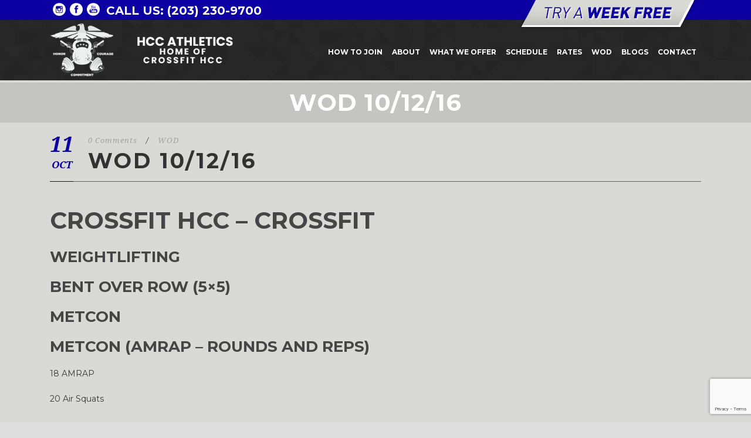

--- FILE ---
content_type: text/html; charset=utf-8
request_url: https://www.google.com/recaptcha/api2/anchor?ar=1&k=6LflNdoUAAAAABGD_VPwfyXhXwQ_lLZ73QCob4Wn&co=aHR0cHM6Ly93d3cuY3Jvc3NmaXRoY2MuY29tOjQ0Mw..&hl=en&v=PoyoqOPhxBO7pBk68S4YbpHZ&size=invisible&anchor-ms=20000&execute-ms=30000&cb=3fup6wizg0d4
body_size: 48780
content:
<!DOCTYPE HTML><html dir="ltr" lang="en"><head><meta http-equiv="Content-Type" content="text/html; charset=UTF-8">
<meta http-equiv="X-UA-Compatible" content="IE=edge">
<title>reCAPTCHA</title>
<style type="text/css">
/* cyrillic-ext */
@font-face {
  font-family: 'Roboto';
  font-style: normal;
  font-weight: 400;
  font-stretch: 100%;
  src: url(//fonts.gstatic.com/s/roboto/v48/KFO7CnqEu92Fr1ME7kSn66aGLdTylUAMa3GUBHMdazTgWw.woff2) format('woff2');
  unicode-range: U+0460-052F, U+1C80-1C8A, U+20B4, U+2DE0-2DFF, U+A640-A69F, U+FE2E-FE2F;
}
/* cyrillic */
@font-face {
  font-family: 'Roboto';
  font-style: normal;
  font-weight: 400;
  font-stretch: 100%;
  src: url(//fonts.gstatic.com/s/roboto/v48/KFO7CnqEu92Fr1ME7kSn66aGLdTylUAMa3iUBHMdazTgWw.woff2) format('woff2');
  unicode-range: U+0301, U+0400-045F, U+0490-0491, U+04B0-04B1, U+2116;
}
/* greek-ext */
@font-face {
  font-family: 'Roboto';
  font-style: normal;
  font-weight: 400;
  font-stretch: 100%;
  src: url(//fonts.gstatic.com/s/roboto/v48/KFO7CnqEu92Fr1ME7kSn66aGLdTylUAMa3CUBHMdazTgWw.woff2) format('woff2');
  unicode-range: U+1F00-1FFF;
}
/* greek */
@font-face {
  font-family: 'Roboto';
  font-style: normal;
  font-weight: 400;
  font-stretch: 100%;
  src: url(//fonts.gstatic.com/s/roboto/v48/KFO7CnqEu92Fr1ME7kSn66aGLdTylUAMa3-UBHMdazTgWw.woff2) format('woff2');
  unicode-range: U+0370-0377, U+037A-037F, U+0384-038A, U+038C, U+038E-03A1, U+03A3-03FF;
}
/* math */
@font-face {
  font-family: 'Roboto';
  font-style: normal;
  font-weight: 400;
  font-stretch: 100%;
  src: url(//fonts.gstatic.com/s/roboto/v48/KFO7CnqEu92Fr1ME7kSn66aGLdTylUAMawCUBHMdazTgWw.woff2) format('woff2');
  unicode-range: U+0302-0303, U+0305, U+0307-0308, U+0310, U+0312, U+0315, U+031A, U+0326-0327, U+032C, U+032F-0330, U+0332-0333, U+0338, U+033A, U+0346, U+034D, U+0391-03A1, U+03A3-03A9, U+03B1-03C9, U+03D1, U+03D5-03D6, U+03F0-03F1, U+03F4-03F5, U+2016-2017, U+2034-2038, U+203C, U+2040, U+2043, U+2047, U+2050, U+2057, U+205F, U+2070-2071, U+2074-208E, U+2090-209C, U+20D0-20DC, U+20E1, U+20E5-20EF, U+2100-2112, U+2114-2115, U+2117-2121, U+2123-214F, U+2190, U+2192, U+2194-21AE, U+21B0-21E5, U+21F1-21F2, U+21F4-2211, U+2213-2214, U+2216-22FF, U+2308-230B, U+2310, U+2319, U+231C-2321, U+2336-237A, U+237C, U+2395, U+239B-23B7, U+23D0, U+23DC-23E1, U+2474-2475, U+25AF, U+25B3, U+25B7, U+25BD, U+25C1, U+25CA, U+25CC, U+25FB, U+266D-266F, U+27C0-27FF, U+2900-2AFF, U+2B0E-2B11, U+2B30-2B4C, U+2BFE, U+3030, U+FF5B, U+FF5D, U+1D400-1D7FF, U+1EE00-1EEFF;
}
/* symbols */
@font-face {
  font-family: 'Roboto';
  font-style: normal;
  font-weight: 400;
  font-stretch: 100%;
  src: url(//fonts.gstatic.com/s/roboto/v48/KFO7CnqEu92Fr1ME7kSn66aGLdTylUAMaxKUBHMdazTgWw.woff2) format('woff2');
  unicode-range: U+0001-000C, U+000E-001F, U+007F-009F, U+20DD-20E0, U+20E2-20E4, U+2150-218F, U+2190, U+2192, U+2194-2199, U+21AF, U+21E6-21F0, U+21F3, U+2218-2219, U+2299, U+22C4-22C6, U+2300-243F, U+2440-244A, U+2460-24FF, U+25A0-27BF, U+2800-28FF, U+2921-2922, U+2981, U+29BF, U+29EB, U+2B00-2BFF, U+4DC0-4DFF, U+FFF9-FFFB, U+10140-1018E, U+10190-1019C, U+101A0, U+101D0-101FD, U+102E0-102FB, U+10E60-10E7E, U+1D2C0-1D2D3, U+1D2E0-1D37F, U+1F000-1F0FF, U+1F100-1F1AD, U+1F1E6-1F1FF, U+1F30D-1F30F, U+1F315, U+1F31C, U+1F31E, U+1F320-1F32C, U+1F336, U+1F378, U+1F37D, U+1F382, U+1F393-1F39F, U+1F3A7-1F3A8, U+1F3AC-1F3AF, U+1F3C2, U+1F3C4-1F3C6, U+1F3CA-1F3CE, U+1F3D4-1F3E0, U+1F3ED, U+1F3F1-1F3F3, U+1F3F5-1F3F7, U+1F408, U+1F415, U+1F41F, U+1F426, U+1F43F, U+1F441-1F442, U+1F444, U+1F446-1F449, U+1F44C-1F44E, U+1F453, U+1F46A, U+1F47D, U+1F4A3, U+1F4B0, U+1F4B3, U+1F4B9, U+1F4BB, U+1F4BF, U+1F4C8-1F4CB, U+1F4D6, U+1F4DA, U+1F4DF, U+1F4E3-1F4E6, U+1F4EA-1F4ED, U+1F4F7, U+1F4F9-1F4FB, U+1F4FD-1F4FE, U+1F503, U+1F507-1F50B, U+1F50D, U+1F512-1F513, U+1F53E-1F54A, U+1F54F-1F5FA, U+1F610, U+1F650-1F67F, U+1F687, U+1F68D, U+1F691, U+1F694, U+1F698, U+1F6AD, U+1F6B2, U+1F6B9-1F6BA, U+1F6BC, U+1F6C6-1F6CF, U+1F6D3-1F6D7, U+1F6E0-1F6EA, U+1F6F0-1F6F3, U+1F6F7-1F6FC, U+1F700-1F7FF, U+1F800-1F80B, U+1F810-1F847, U+1F850-1F859, U+1F860-1F887, U+1F890-1F8AD, U+1F8B0-1F8BB, U+1F8C0-1F8C1, U+1F900-1F90B, U+1F93B, U+1F946, U+1F984, U+1F996, U+1F9E9, U+1FA00-1FA6F, U+1FA70-1FA7C, U+1FA80-1FA89, U+1FA8F-1FAC6, U+1FACE-1FADC, U+1FADF-1FAE9, U+1FAF0-1FAF8, U+1FB00-1FBFF;
}
/* vietnamese */
@font-face {
  font-family: 'Roboto';
  font-style: normal;
  font-weight: 400;
  font-stretch: 100%;
  src: url(//fonts.gstatic.com/s/roboto/v48/KFO7CnqEu92Fr1ME7kSn66aGLdTylUAMa3OUBHMdazTgWw.woff2) format('woff2');
  unicode-range: U+0102-0103, U+0110-0111, U+0128-0129, U+0168-0169, U+01A0-01A1, U+01AF-01B0, U+0300-0301, U+0303-0304, U+0308-0309, U+0323, U+0329, U+1EA0-1EF9, U+20AB;
}
/* latin-ext */
@font-face {
  font-family: 'Roboto';
  font-style: normal;
  font-weight: 400;
  font-stretch: 100%;
  src: url(//fonts.gstatic.com/s/roboto/v48/KFO7CnqEu92Fr1ME7kSn66aGLdTylUAMa3KUBHMdazTgWw.woff2) format('woff2');
  unicode-range: U+0100-02BA, U+02BD-02C5, U+02C7-02CC, U+02CE-02D7, U+02DD-02FF, U+0304, U+0308, U+0329, U+1D00-1DBF, U+1E00-1E9F, U+1EF2-1EFF, U+2020, U+20A0-20AB, U+20AD-20C0, U+2113, U+2C60-2C7F, U+A720-A7FF;
}
/* latin */
@font-face {
  font-family: 'Roboto';
  font-style: normal;
  font-weight: 400;
  font-stretch: 100%;
  src: url(//fonts.gstatic.com/s/roboto/v48/KFO7CnqEu92Fr1ME7kSn66aGLdTylUAMa3yUBHMdazQ.woff2) format('woff2');
  unicode-range: U+0000-00FF, U+0131, U+0152-0153, U+02BB-02BC, U+02C6, U+02DA, U+02DC, U+0304, U+0308, U+0329, U+2000-206F, U+20AC, U+2122, U+2191, U+2193, U+2212, U+2215, U+FEFF, U+FFFD;
}
/* cyrillic-ext */
@font-face {
  font-family: 'Roboto';
  font-style: normal;
  font-weight: 500;
  font-stretch: 100%;
  src: url(//fonts.gstatic.com/s/roboto/v48/KFO7CnqEu92Fr1ME7kSn66aGLdTylUAMa3GUBHMdazTgWw.woff2) format('woff2');
  unicode-range: U+0460-052F, U+1C80-1C8A, U+20B4, U+2DE0-2DFF, U+A640-A69F, U+FE2E-FE2F;
}
/* cyrillic */
@font-face {
  font-family: 'Roboto';
  font-style: normal;
  font-weight: 500;
  font-stretch: 100%;
  src: url(//fonts.gstatic.com/s/roboto/v48/KFO7CnqEu92Fr1ME7kSn66aGLdTylUAMa3iUBHMdazTgWw.woff2) format('woff2');
  unicode-range: U+0301, U+0400-045F, U+0490-0491, U+04B0-04B1, U+2116;
}
/* greek-ext */
@font-face {
  font-family: 'Roboto';
  font-style: normal;
  font-weight: 500;
  font-stretch: 100%;
  src: url(//fonts.gstatic.com/s/roboto/v48/KFO7CnqEu92Fr1ME7kSn66aGLdTylUAMa3CUBHMdazTgWw.woff2) format('woff2');
  unicode-range: U+1F00-1FFF;
}
/* greek */
@font-face {
  font-family: 'Roboto';
  font-style: normal;
  font-weight: 500;
  font-stretch: 100%;
  src: url(//fonts.gstatic.com/s/roboto/v48/KFO7CnqEu92Fr1ME7kSn66aGLdTylUAMa3-UBHMdazTgWw.woff2) format('woff2');
  unicode-range: U+0370-0377, U+037A-037F, U+0384-038A, U+038C, U+038E-03A1, U+03A3-03FF;
}
/* math */
@font-face {
  font-family: 'Roboto';
  font-style: normal;
  font-weight: 500;
  font-stretch: 100%;
  src: url(//fonts.gstatic.com/s/roboto/v48/KFO7CnqEu92Fr1ME7kSn66aGLdTylUAMawCUBHMdazTgWw.woff2) format('woff2');
  unicode-range: U+0302-0303, U+0305, U+0307-0308, U+0310, U+0312, U+0315, U+031A, U+0326-0327, U+032C, U+032F-0330, U+0332-0333, U+0338, U+033A, U+0346, U+034D, U+0391-03A1, U+03A3-03A9, U+03B1-03C9, U+03D1, U+03D5-03D6, U+03F0-03F1, U+03F4-03F5, U+2016-2017, U+2034-2038, U+203C, U+2040, U+2043, U+2047, U+2050, U+2057, U+205F, U+2070-2071, U+2074-208E, U+2090-209C, U+20D0-20DC, U+20E1, U+20E5-20EF, U+2100-2112, U+2114-2115, U+2117-2121, U+2123-214F, U+2190, U+2192, U+2194-21AE, U+21B0-21E5, U+21F1-21F2, U+21F4-2211, U+2213-2214, U+2216-22FF, U+2308-230B, U+2310, U+2319, U+231C-2321, U+2336-237A, U+237C, U+2395, U+239B-23B7, U+23D0, U+23DC-23E1, U+2474-2475, U+25AF, U+25B3, U+25B7, U+25BD, U+25C1, U+25CA, U+25CC, U+25FB, U+266D-266F, U+27C0-27FF, U+2900-2AFF, U+2B0E-2B11, U+2B30-2B4C, U+2BFE, U+3030, U+FF5B, U+FF5D, U+1D400-1D7FF, U+1EE00-1EEFF;
}
/* symbols */
@font-face {
  font-family: 'Roboto';
  font-style: normal;
  font-weight: 500;
  font-stretch: 100%;
  src: url(//fonts.gstatic.com/s/roboto/v48/KFO7CnqEu92Fr1ME7kSn66aGLdTylUAMaxKUBHMdazTgWw.woff2) format('woff2');
  unicode-range: U+0001-000C, U+000E-001F, U+007F-009F, U+20DD-20E0, U+20E2-20E4, U+2150-218F, U+2190, U+2192, U+2194-2199, U+21AF, U+21E6-21F0, U+21F3, U+2218-2219, U+2299, U+22C4-22C6, U+2300-243F, U+2440-244A, U+2460-24FF, U+25A0-27BF, U+2800-28FF, U+2921-2922, U+2981, U+29BF, U+29EB, U+2B00-2BFF, U+4DC0-4DFF, U+FFF9-FFFB, U+10140-1018E, U+10190-1019C, U+101A0, U+101D0-101FD, U+102E0-102FB, U+10E60-10E7E, U+1D2C0-1D2D3, U+1D2E0-1D37F, U+1F000-1F0FF, U+1F100-1F1AD, U+1F1E6-1F1FF, U+1F30D-1F30F, U+1F315, U+1F31C, U+1F31E, U+1F320-1F32C, U+1F336, U+1F378, U+1F37D, U+1F382, U+1F393-1F39F, U+1F3A7-1F3A8, U+1F3AC-1F3AF, U+1F3C2, U+1F3C4-1F3C6, U+1F3CA-1F3CE, U+1F3D4-1F3E0, U+1F3ED, U+1F3F1-1F3F3, U+1F3F5-1F3F7, U+1F408, U+1F415, U+1F41F, U+1F426, U+1F43F, U+1F441-1F442, U+1F444, U+1F446-1F449, U+1F44C-1F44E, U+1F453, U+1F46A, U+1F47D, U+1F4A3, U+1F4B0, U+1F4B3, U+1F4B9, U+1F4BB, U+1F4BF, U+1F4C8-1F4CB, U+1F4D6, U+1F4DA, U+1F4DF, U+1F4E3-1F4E6, U+1F4EA-1F4ED, U+1F4F7, U+1F4F9-1F4FB, U+1F4FD-1F4FE, U+1F503, U+1F507-1F50B, U+1F50D, U+1F512-1F513, U+1F53E-1F54A, U+1F54F-1F5FA, U+1F610, U+1F650-1F67F, U+1F687, U+1F68D, U+1F691, U+1F694, U+1F698, U+1F6AD, U+1F6B2, U+1F6B9-1F6BA, U+1F6BC, U+1F6C6-1F6CF, U+1F6D3-1F6D7, U+1F6E0-1F6EA, U+1F6F0-1F6F3, U+1F6F7-1F6FC, U+1F700-1F7FF, U+1F800-1F80B, U+1F810-1F847, U+1F850-1F859, U+1F860-1F887, U+1F890-1F8AD, U+1F8B0-1F8BB, U+1F8C0-1F8C1, U+1F900-1F90B, U+1F93B, U+1F946, U+1F984, U+1F996, U+1F9E9, U+1FA00-1FA6F, U+1FA70-1FA7C, U+1FA80-1FA89, U+1FA8F-1FAC6, U+1FACE-1FADC, U+1FADF-1FAE9, U+1FAF0-1FAF8, U+1FB00-1FBFF;
}
/* vietnamese */
@font-face {
  font-family: 'Roboto';
  font-style: normal;
  font-weight: 500;
  font-stretch: 100%;
  src: url(//fonts.gstatic.com/s/roboto/v48/KFO7CnqEu92Fr1ME7kSn66aGLdTylUAMa3OUBHMdazTgWw.woff2) format('woff2');
  unicode-range: U+0102-0103, U+0110-0111, U+0128-0129, U+0168-0169, U+01A0-01A1, U+01AF-01B0, U+0300-0301, U+0303-0304, U+0308-0309, U+0323, U+0329, U+1EA0-1EF9, U+20AB;
}
/* latin-ext */
@font-face {
  font-family: 'Roboto';
  font-style: normal;
  font-weight: 500;
  font-stretch: 100%;
  src: url(//fonts.gstatic.com/s/roboto/v48/KFO7CnqEu92Fr1ME7kSn66aGLdTylUAMa3KUBHMdazTgWw.woff2) format('woff2');
  unicode-range: U+0100-02BA, U+02BD-02C5, U+02C7-02CC, U+02CE-02D7, U+02DD-02FF, U+0304, U+0308, U+0329, U+1D00-1DBF, U+1E00-1E9F, U+1EF2-1EFF, U+2020, U+20A0-20AB, U+20AD-20C0, U+2113, U+2C60-2C7F, U+A720-A7FF;
}
/* latin */
@font-face {
  font-family: 'Roboto';
  font-style: normal;
  font-weight: 500;
  font-stretch: 100%;
  src: url(//fonts.gstatic.com/s/roboto/v48/KFO7CnqEu92Fr1ME7kSn66aGLdTylUAMa3yUBHMdazQ.woff2) format('woff2');
  unicode-range: U+0000-00FF, U+0131, U+0152-0153, U+02BB-02BC, U+02C6, U+02DA, U+02DC, U+0304, U+0308, U+0329, U+2000-206F, U+20AC, U+2122, U+2191, U+2193, U+2212, U+2215, U+FEFF, U+FFFD;
}
/* cyrillic-ext */
@font-face {
  font-family: 'Roboto';
  font-style: normal;
  font-weight: 900;
  font-stretch: 100%;
  src: url(//fonts.gstatic.com/s/roboto/v48/KFO7CnqEu92Fr1ME7kSn66aGLdTylUAMa3GUBHMdazTgWw.woff2) format('woff2');
  unicode-range: U+0460-052F, U+1C80-1C8A, U+20B4, U+2DE0-2DFF, U+A640-A69F, U+FE2E-FE2F;
}
/* cyrillic */
@font-face {
  font-family: 'Roboto';
  font-style: normal;
  font-weight: 900;
  font-stretch: 100%;
  src: url(//fonts.gstatic.com/s/roboto/v48/KFO7CnqEu92Fr1ME7kSn66aGLdTylUAMa3iUBHMdazTgWw.woff2) format('woff2');
  unicode-range: U+0301, U+0400-045F, U+0490-0491, U+04B0-04B1, U+2116;
}
/* greek-ext */
@font-face {
  font-family: 'Roboto';
  font-style: normal;
  font-weight: 900;
  font-stretch: 100%;
  src: url(//fonts.gstatic.com/s/roboto/v48/KFO7CnqEu92Fr1ME7kSn66aGLdTylUAMa3CUBHMdazTgWw.woff2) format('woff2');
  unicode-range: U+1F00-1FFF;
}
/* greek */
@font-face {
  font-family: 'Roboto';
  font-style: normal;
  font-weight: 900;
  font-stretch: 100%;
  src: url(//fonts.gstatic.com/s/roboto/v48/KFO7CnqEu92Fr1ME7kSn66aGLdTylUAMa3-UBHMdazTgWw.woff2) format('woff2');
  unicode-range: U+0370-0377, U+037A-037F, U+0384-038A, U+038C, U+038E-03A1, U+03A3-03FF;
}
/* math */
@font-face {
  font-family: 'Roboto';
  font-style: normal;
  font-weight: 900;
  font-stretch: 100%;
  src: url(//fonts.gstatic.com/s/roboto/v48/KFO7CnqEu92Fr1ME7kSn66aGLdTylUAMawCUBHMdazTgWw.woff2) format('woff2');
  unicode-range: U+0302-0303, U+0305, U+0307-0308, U+0310, U+0312, U+0315, U+031A, U+0326-0327, U+032C, U+032F-0330, U+0332-0333, U+0338, U+033A, U+0346, U+034D, U+0391-03A1, U+03A3-03A9, U+03B1-03C9, U+03D1, U+03D5-03D6, U+03F0-03F1, U+03F4-03F5, U+2016-2017, U+2034-2038, U+203C, U+2040, U+2043, U+2047, U+2050, U+2057, U+205F, U+2070-2071, U+2074-208E, U+2090-209C, U+20D0-20DC, U+20E1, U+20E5-20EF, U+2100-2112, U+2114-2115, U+2117-2121, U+2123-214F, U+2190, U+2192, U+2194-21AE, U+21B0-21E5, U+21F1-21F2, U+21F4-2211, U+2213-2214, U+2216-22FF, U+2308-230B, U+2310, U+2319, U+231C-2321, U+2336-237A, U+237C, U+2395, U+239B-23B7, U+23D0, U+23DC-23E1, U+2474-2475, U+25AF, U+25B3, U+25B7, U+25BD, U+25C1, U+25CA, U+25CC, U+25FB, U+266D-266F, U+27C0-27FF, U+2900-2AFF, U+2B0E-2B11, U+2B30-2B4C, U+2BFE, U+3030, U+FF5B, U+FF5D, U+1D400-1D7FF, U+1EE00-1EEFF;
}
/* symbols */
@font-face {
  font-family: 'Roboto';
  font-style: normal;
  font-weight: 900;
  font-stretch: 100%;
  src: url(//fonts.gstatic.com/s/roboto/v48/KFO7CnqEu92Fr1ME7kSn66aGLdTylUAMaxKUBHMdazTgWw.woff2) format('woff2');
  unicode-range: U+0001-000C, U+000E-001F, U+007F-009F, U+20DD-20E0, U+20E2-20E4, U+2150-218F, U+2190, U+2192, U+2194-2199, U+21AF, U+21E6-21F0, U+21F3, U+2218-2219, U+2299, U+22C4-22C6, U+2300-243F, U+2440-244A, U+2460-24FF, U+25A0-27BF, U+2800-28FF, U+2921-2922, U+2981, U+29BF, U+29EB, U+2B00-2BFF, U+4DC0-4DFF, U+FFF9-FFFB, U+10140-1018E, U+10190-1019C, U+101A0, U+101D0-101FD, U+102E0-102FB, U+10E60-10E7E, U+1D2C0-1D2D3, U+1D2E0-1D37F, U+1F000-1F0FF, U+1F100-1F1AD, U+1F1E6-1F1FF, U+1F30D-1F30F, U+1F315, U+1F31C, U+1F31E, U+1F320-1F32C, U+1F336, U+1F378, U+1F37D, U+1F382, U+1F393-1F39F, U+1F3A7-1F3A8, U+1F3AC-1F3AF, U+1F3C2, U+1F3C4-1F3C6, U+1F3CA-1F3CE, U+1F3D4-1F3E0, U+1F3ED, U+1F3F1-1F3F3, U+1F3F5-1F3F7, U+1F408, U+1F415, U+1F41F, U+1F426, U+1F43F, U+1F441-1F442, U+1F444, U+1F446-1F449, U+1F44C-1F44E, U+1F453, U+1F46A, U+1F47D, U+1F4A3, U+1F4B0, U+1F4B3, U+1F4B9, U+1F4BB, U+1F4BF, U+1F4C8-1F4CB, U+1F4D6, U+1F4DA, U+1F4DF, U+1F4E3-1F4E6, U+1F4EA-1F4ED, U+1F4F7, U+1F4F9-1F4FB, U+1F4FD-1F4FE, U+1F503, U+1F507-1F50B, U+1F50D, U+1F512-1F513, U+1F53E-1F54A, U+1F54F-1F5FA, U+1F610, U+1F650-1F67F, U+1F687, U+1F68D, U+1F691, U+1F694, U+1F698, U+1F6AD, U+1F6B2, U+1F6B9-1F6BA, U+1F6BC, U+1F6C6-1F6CF, U+1F6D3-1F6D7, U+1F6E0-1F6EA, U+1F6F0-1F6F3, U+1F6F7-1F6FC, U+1F700-1F7FF, U+1F800-1F80B, U+1F810-1F847, U+1F850-1F859, U+1F860-1F887, U+1F890-1F8AD, U+1F8B0-1F8BB, U+1F8C0-1F8C1, U+1F900-1F90B, U+1F93B, U+1F946, U+1F984, U+1F996, U+1F9E9, U+1FA00-1FA6F, U+1FA70-1FA7C, U+1FA80-1FA89, U+1FA8F-1FAC6, U+1FACE-1FADC, U+1FADF-1FAE9, U+1FAF0-1FAF8, U+1FB00-1FBFF;
}
/* vietnamese */
@font-face {
  font-family: 'Roboto';
  font-style: normal;
  font-weight: 900;
  font-stretch: 100%;
  src: url(//fonts.gstatic.com/s/roboto/v48/KFO7CnqEu92Fr1ME7kSn66aGLdTylUAMa3OUBHMdazTgWw.woff2) format('woff2');
  unicode-range: U+0102-0103, U+0110-0111, U+0128-0129, U+0168-0169, U+01A0-01A1, U+01AF-01B0, U+0300-0301, U+0303-0304, U+0308-0309, U+0323, U+0329, U+1EA0-1EF9, U+20AB;
}
/* latin-ext */
@font-face {
  font-family: 'Roboto';
  font-style: normal;
  font-weight: 900;
  font-stretch: 100%;
  src: url(//fonts.gstatic.com/s/roboto/v48/KFO7CnqEu92Fr1ME7kSn66aGLdTylUAMa3KUBHMdazTgWw.woff2) format('woff2');
  unicode-range: U+0100-02BA, U+02BD-02C5, U+02C7-02CC, U+02CE-02D7, U+02DD-02FF, U+0304, U+0308, U+0329, U+1D00-1DBF, U+1E00-1E9F, U+1EF2-1EFF, U+2020, U+20A0-20AB, U+20AD-20C0, U+2113, U+2C60-2C7F, U+A720-A7FF;
}
/* latin */
@font-face {
  font-family: 'Roboto';
  font-style: normal;
  font-weight: 900;
  font-stretch: 100%;
  src: url(//fonts.gstatic.com/s/roboto/v48/KFO7CnqEu92Fr1ME7kSn66aGLdTylUAMa3yUBHMdazQ.woff2) format('woff2');
  unicode-range: U+0000-00FF, U+0131, U+0152-0153, U+02BB-02BC, U+02C6, U+02DA, U+02DC, U+0304, U+0308, U+0329, U+2000-206F, U+20AC, U+2122, U+2191, U+2193, U+2212, U+2215, U+FEFF, U+FFFD;
}

</style>
<link rel="stylesheet" type="text/css" href="https://www.gstatic.com/recaptcha/releases/PoyoqOPhxBO7pBk68S4YbpHZ/styles__ltr.css">
<script nonce="MlV1iT7imQRO9po1euc0kA" type="text/javascript">window['__recaptcha_api'] = 'https://www.google.com/recaptcha/api2/';</script>
<script type="text/javascript" src="https://www.gstatic.com/recaptcha/releases/PoyoqOPhxBO7pBk68S4YbpHZ/recaptcha__en.js" nonce="MlV1iT7imQRO9po1euc0kA">
      
    </script></head>
<body><div id="rc-anchor-alert" class="rc-anchor-alert"></div>
<input type="hidden" id="recaptcha-token" value="[base64]">
<script type="text/javascript" nonce="MlV1iT7imQRO9po1euc0kA">
      recaptcha.anchor.Main.init("[\x22ainput\x22,[\x22bgdata\x22,\x22\x22,\[base64]/[base64]/[base64]/bmV3IHJbeF0oY1swXSk6RT09Mj9uZXcgclt4XShjWzBdLGNbMV0pOkU9PTM/bmV3IHJbeF0oY1swXSxjWzFdLGNbMl0pOkU9PTQ/[base64]/[base64]/[base64]/[base64]/[base64]/[base64]/[base64]/[base64]\x22,\[base64]\\u003d\x22,\x22w4cew71sw41tw4w4w4/DpcOOTcKgSMKzwozCp8O3wpR/RMOgDgzCpsKSw4rCucK1woUMNUrCkEbCusObJD0Pw7HDlsKWHyjCkkzDpwdLw5TCq8OkdghAaFEtwogbw6bCtDYsw6pGeMOAwqAmw58uw7PCqQJuw6Z+wqPDvHNVEsKAJ8OBE0LDsXxXasObwqd3wq/ClClfwrhEwqY4fsKnw5FEwq3DvcKbwq0wa1TCtVrCk8OvZ0XCiMOjEmrCu8KfwrQJRXAtHzxRw7sjZcKUEEV2DnoUKsONJcKRw5MBYRTDqnQWw7AjwoxRw5rCtnHCscOBX0UwPcKqC1VrAVbDsl59NcKcw40EfcK8VWPClz8gBBHDg8O3w5zDnsKcw4/[base64]/DisKSw7bCpjtRwoDCpg4WG8KJEcKvWcKqw61Cwqwvw4t/VFfCr8OGE33Ct8KCMF17w5bDkjw+QjTCiMOaw6QdwroOOxR/ScOawqjDmF3DkMOcZsKHcsKGC8OBcm7CrMORw5/DqSIqw5bDv8KJwpbDnSxTwpDCscK/[base64]/CnMKzGi5WBknDpUDCh8KtwpLDlyk8w4QEw5fDkR3DgMKew7fCo2Bkw7BEw58PTcKywrXDvCHDmmM6QFd+wrHChCrDgiXCkg1pwqHCpALCrUs5w7c/[base64]/CqsO6VwvClFHCp0MFwqvDssKvPsKHZsK/w59RwpnDgsOzwq87w6/Cs8KPw7bCpSLDsXZ+UsO/[base64]/[base64]/[base64]/w7/[base64]/DqsKDGk1pwqYew5dfwpDDuMOkf1IuaMKdw4bCijLDlQfCmcKhwo3Cs3J5bioywoNywqDCr2DDq2TClyZhwoDCgkDDmnjCiS3DpcOLw7AJw4p2NkXCnMKCwp0fw4UBHsKFw7PDj8OUwprCgi9Uwp/[base64]/wp8qwqLCmBbDsMOZwo0kMS8/wrMIBsOMw7HDl1vDmxbCtRbCr8K9w7FFwonCg8OlwqnCvBdVSMO3wobDpMKlwpo2FGbDl8Kywp0HcsO/w6zClsOFwrrDq8KCw57CnjDDu8K2w5Fhw5Bsw7QiIcOvVsKgwrtICcKzw6jDlsOdwq07fgBxVA7Du0fCmGjDk1XCvm8PUcKkP8OXG8KwRS4Rw7swPXnCrSfCn8OPGMK2w7DCskBjwr9SecOSRMKrwoR9D8KYT8OqRilfwo4Fd3kYD8Olw5/[base64]/w7vCpTDCrcKyw7p6w4fCoMOFf8OowqwSwo9Pwr7CrGrDmMOOaUfDj8Oew67DjcOnd8KTw41kwp4rdmQdMSh5GT3DpnhgwpUvw4/DjcKqw6/[base64]/DhMKBGnXCtcOIw5nDnE3CqsK9bsOqQMOnSsKnw4/Ch8O9HcOJwolkw71FJ8Odw6dNwqozRFZ0wqAlw4XDiMOmwoF2woLCjcO+wqVfw7vDpErDkMOPwr7Dhko1QMKiw5bDigdGw6w5WMO7w7lIKMKSFidRw5EaaMOZLQkbw5AXw6Qpwo9xdxp9EBjDq8OxUgfClzUKw7/Do8K/[base64]/woDCu8KXw5zDvBnCs8K0OhLDtU/CoEjDhxVYA8KDwrnCoRTCkXg1QSHCtDgTw5PDh8O5JFp9w69JwpEqwpbDgsOUw6spwpgowpXDpMKOD8OQRcKXEcK2wrzCo8Khwp0aYcOrUU4tw4DCt8KuVUNYKXp8I2hgw6LCrH0SBEEiQH3DkxLDqxbDsVUowrPDri0ywpXCiWHCgsKdwqdHdlIlOsKlek/Dn8OpwpsoSSDCpjIAw4fDk8KFdcO3Im7DsxAOwr06w5EkaMOJPsOXw7nCtMOtwp1wNSNUNHjDogLCpQfDrsOjw5cJd8KlwprDk0E2G1nCrkfDmsKyw7/[base64]/[base64]/[base64]/EWNmwo3CnsKBB3IPQR3CksO2wpVbw7nDncOTRcO1G8KIwpXCsV1ME2fCsBUcwptswoDDvsOYBS17wp7DgHoww5nDssK9M8ORLsKdQhsuw6nDq2/DjkLDo24tQcK8w5N+QQMtw4dcbiDCijc0VcKewozDrxxswpPCkRjCi8OvwprDrRvDmsKjHsKlw7TCjS3Do8OzwprCkR/DoyV/w40kwrMkY3DDucKgwr7DosO1dMKBQj/[base64]/CgcO9wrnCq0wST8O6wrPCjcKCXlLDlcOJwqM6G09ww6sJw4/DosOpPcOUw7DDhsKtwpk2w4NBw78gw6zDnMKlacOYaFbCs8KdWQ4NHm/DughLdnbDrsKfFcOvwogdwox9w7QiwpDCm8OMwow5w4LCqsKqw4J9w4rDscOBw5kwOsOXM8OVd8ORSGtTEF7CosO2LsKmw6vDscKqw7fChGcwwoHCk0oOcnnCiXnDvH7CoMODHjLCkcKMCyEuw7/CtsKKwrlwXsKkw7Yuw5gswrMrCwhNcMOowpxEwoXCmH/DvsKVJSDClTfCgsKVwqcWexdnbFvCl8ORWMKgJ8OrDcOgw78cwrrCssOhLMOVwoV3E8OVEWvDpiZgwqbDqsKCw4E3w5bDvMO7w6IRJsKlQcKcTsOnfcOjWgzDuFwaw5tgwqjClyt7wp/DrsK+wrjDs0g/[base64]/el7CoMKJY8KqAhhWHhfDgFQFwrvDg30ANcKtw644w6Fjw41vwot+WRtqE8OoEMOUw7B+wrhmw7PDqsK/T8K2wodYGh0AV8Kxwo5zFFIyQTYCwr/DhcO5OsK0NMOnEWjChzrCm8KaAMKJLFx8w7DDlcONRcOlw4Y4DsKZL0zCnsOCw5HCrUzCoyp9w4/CjMKUw5cdek9OOMKWCzvCuTPCvGM7wr3DjMO3w5bDkxrDlwxGADkVQcOewr0kQ8Oxw6MDw4FjHcKLw4zDuMK1w5Bow7/CsQYSAxnCq8K7w5lPd8KJw4LDtsK1wq7CoCw5wqBMZA02WVkMw51twqFqw5VDI8KrEMOWwrjDoEJBG8Oiw63DrsOSP3FZw7vCuXjDsQ/DsDfCgcK9Q1RdJcOYZ8O9w6ZmwqHCgX7CjMK7w7/CgsOZwo5SXzF3bcOjQTzCq8OJBAoJw7kTwoXDu8O5w5zDpMOpwoPDqGpzwrDDosOgwpRYwpDDqj5awoXCucKTw7ZawrEQL8KJQMOtwrDCjB1xTywkwonDlMOkw4TDrlvCowrDnBTCqCbCtgbDgAoewrw+BR3Co8KEwp/CjMKkwqE/Qz/DicOHw6HDq1YMAcKMwofDoiYFwpkrNFI8w50vKizCmXYRw78kFH5Fw5zChVQ7wpt/M8KUKCrDr2LDhsKPw7jDlsKYbcK0wpQ8w6HCt8K+wp9DAMOswpDCh8KNG8KedzPDoMOMDSvDgk4lE8KewoHCvcOgS8KPZ8K6wrfCmkvDmzHCtUbCiTDDhcO6BDUNw7tuw4TDisKHDirDinzCjSUIw7vCmsKcNsKUwqdAwqBlwrbCuMKPdcKxNh/ClMKaw4jChF3CiW7CqsKJw71JWMOERFAZacK3O8KYBcOvM0w5F8K2woF3GXnCk8OaHcOqw441wpwSaSlmw4JAwo/DqMK9dcKuwoUVw7HDncKWwozDkk4BWMKgw7XCrnrDr8O8w7JNwqtwwprCk8Oyw67CsTphw4hPwqZMw5jCgB7DnWBqF3x9McKHwqEVa8Ojw7LDjkHDv8Odw75nasO/E13DqcKpDBoOSB0Cwqp7wpdtN0PDv8OKVkjCsMKiGFliwrFyDcKKw4LChzzCi3fCqyjDscK2w53CucONYsK1YlrDs1piw4ZLasObw4Ufw7MNLsOsGwDCt8KzXcKFw7DCoMKeAEkmDsOiwo/Cm1Mvwo/Ct0nDmsOBNMOsSQvDgD/[base64]/wqjDvcOYamlAw67CmFTDn8O/eMOpwpTCoSLCvyxsPcOiEgBfFsOsw4Rjw5EywrfCtcOOECZqw6nChwvDpcKzayB3w7XCqB/CisOewrLDrVLCrDAGJmXDrBE0CMKRwqHCsBLDtMOXRCfCtAV7CkhCcMKsR2/[base64]/DqsODwqzDn8KrBxXCkmXCtWDClsOxGV/DkUQEIQzChg45w6HDncOBYTjDnjodw73CgcOXwrzDkMKzPXQTfi8UWsOcwq12ZMOyNTQnw6UZw6/CownDtMOrw58/XD5nwodyw4tew6nDmhfCtsOfwrw/wrAPw6XDn2pDBHfChi7CqXkmZRcQDMKgwrxKE8Ocw6PCl8OuHcOGw77DlsOyHydGQQzDiMOww488RkXCo2sCfyk8NsOBChTCjcKqw7I/Qjwafg/Dp8O+DcKIBsKGwp3DksO8BhTDm3TCggQvw7TClMODfGDCtC8nfXjDvzgow48KMMOlGRfDsELDpMKQbTk8TALDiR4Ww6xCcX9ywoYEwqg4Y23CucO4wrbDi0AsdMK5FMK6TsO2aH0UG8KDIcKTw7oMw5HCqTFkLxbDgBQoNMK2DVZTAgwNMWUPBT/[base64]/Dj8O1RsO/[base64]/[base64]/DhsOaEcKGw6/CtAnDvkQ+YnnDqcKIBB5fw7LCkSrDkcKUwoISFirDpMOUb1DCvcOQRUcLXsOqLcOaw7QVXlrDlsKhw7vDqxfDtsOWQcKGcMO8R8OwZRoaCcKNwqHDkFQuw51MBFXDqh/[base64]/DpcOfWsK4wrwfbMKmw6gEwpPCkXhIw45Rwq/[base64]/eRzDv0sswpXCuMOBwoDCnUlQwqMbQAfDisKjOVpkwpXCt8KOSD0RPmTDrMO/w54ywrXDq8K5FicrwrNsacOHRsKRewLDkgofw4Bcw7bDhcKtOMOFchIRw7PCpmBvw7/DvcOlwpHCrjk1SCXCtcKEwpBINXBvH8KBCw9yw6UrwoM6AEjDpcOiI8KjwoF9w4N2wpIXw7JAwrUHw6jCt1fCvWkKBcOXGTcYZsKIBcO+DAPCrRsXakdFJxgTMMKrwo9Ew4EZwpHDsMOUDcKAKMOdw6rCh8O/cmrDksKjwr/DhBwKwqp3w4bCk8KNb8K3AsOlbFRsw7YzcMO7ECxFwr7CrUbCqVdmwrY/FzDDj8OGHmV6GTzDnMOTwp87GsKgw6rCrMKJw6nDths5eGLCt8Kiwr3DmVUhworDg8K3wpsuw7jDi8K+wqPCjsOsSDQpworCmFzDnQ0Xwo3CvMKzw5gcF8Kfw4ZyIsOawoMHdMKnwqbCqcKwXMOgGsKyw6vCrVzDh8K/wqQ0a8O3NcK3WsOgw6bCuMOPPcO3bhTDghssw6J5w43Dp8ODF8ONMsOGacO/P39bWyDCkTrDn8KcCxpAw7Mzw7/DgEtbFzfCsgVaU8OpC8OTw7TDisOOwpHCqiXDny/DqAx2w6HCi3TCtsOIwqDCgVjDqcKkw4R6w7l0wr5cw7JwanjClEjCpnEDw53CrRhwPcOcwqUSwphIIsKlw5jDj8O4MMKiw6vDoUzClmfDgDjDm8OgMCtkw7pCW2VdwpzCo0o3ICnCpcKVKcKlM2LDlsO6a8OjDcKOTF/CoWHCgMO5e3MmZMO4QcK0wpvDlXvDlkUfwozDisOhYcOZw6rChkPCjMKUwrjDjMOBHsKtwrPCpD4Tw4lvLMKtw7nDmHliekLDtwBrw5PDkcK9OMOFw6/DgMOUNMKBw7g1dMOnacOqe8KxSTMUwrU6wqkkwrQPwoHDvk8Rwq1hUz3DmA1hw53DqsOkEVoGUH9zej/[base64]/DuV0xw4JnVzTClcKJby8FwoAvZMOICMOGwr/Dq8OXUxN7wpcxw7wiL8Olw68pAMKdw7pfLsKtw4pdI8OmwpohGcKKOMOeGsKLPsO/UMOqFAHCtMOvw6FmwpnDlC7CiifCusKxwokLWXMzaXfDh8OVwo7DuinCpMKeO8KxMSsARMKnw40BRcKkw48eTcKowqh/[base64]/[base64]/JcOrMGvDjAEJMsK/[base64]/wqLCvTI+w7PChXPCtHdFZQpXWsKNGwJ0B2nDhTvDrMOwwr7Dk8KFLk/[base64]/w5QFwrfCmMOCwpYOXhLDgMOuDHcHwqPCoBNMGcO3DUHDo2M7RGbCq8KNZ3TCtMOYw5x/[base64]/DnVwHdsK0UmDDocK/VQsISsO+a09uw6nDo0MHw58pBGLDk8KuwqjDgcKew73DpcOgL8OOw7HDpsK6dMO9w4fDrsKowpvDp3kGGcOLw5PDmsObwph/ChxZM8KNw4/DkkdBw4QvwqPDhVtnw77Drn7CncO4wqXDq8O9wo/DicKYc8OLfMKIXsOawqZjwrxGw5dew4rCv8Ocw48QW8KpfmnCpnvCmRrDs8K/wrjCpHPCjsKwdDUuQynCpijDh8OXBMK0Y3vCo8KgKVkHf8OaU3bCssKHHcO7w7NlTD8/wr/DgMOyw6LDkgttwrTDpMKxaMKMNcOGA2XDpHYxVyPDgG/CjCDDmSs3wpVYOMOrw716FMOSQ8KJHsOiwpAbI3fDl8KGw5USFMKFwp1ewrXCkBVvw7PCvDJKVS1XKx7CkMOkw6N9woXCtcOKw7xPwprDtw4swoQXE8KfPMOrMMK6w43CocK8IEfCqWUyw4E6wqQ8w4Utw4NcaMOjw6nCjGcqGMOrWnnDlcKId1/Dv2Y7W2jDrnDDqE7DlMODwppAwqQLbRnDlGYPwqTCsMOFwrxNaMOpPD7DtmDCnMOFw6lDQcKUw6wtfcOmwq/DocKLw7vDtMOuw58Nw5d1X8O7wrBSwpjDlT0bQ8O5w57DiHxaw6zDmsOACAgZw4ViwojDosK1w44bfMKlw6sDw7nDtMOYBcODPMOtw71OMxDCnsKrw6FcZ0jDslHChXoyw5jCihU6w4vCpMKwPcKPLmAGwqbCu8OwKm/Dh8O9ET7DoBbDiz7DnjJ2ecOQBMKUW8Obw5J+w6wSwr/Cn8KSwq7CvATCjsOvwr01w4TDhlrChUl8KlEAET3Dm8KpwpkYC8OVwpZOwognwogeIMK1w6rDgcOiRBUoO8OowqsCw6HCpyYfO8ORYDzCrMO5EMOxecOywoRew4htVMOdIcKXEcOKwoXDrsKHw5HDmMOTKS3CqcOlwpo/w6fDvmRawp1cwrjDvhMqwo/Con51wprCrsKgczp5E8Orw6szaXHDsArDrMOcw6FgwpzCglbCscKKwponJBwNwoZYwrrCr8KrAcKWw47CtsOhw7oqw6fCk8ODwrgULsKBwpcKw5TCqQwJCyUHw67Dj2QNw7DCi8O9CMOIwpZgFsOLL8O7woIzw6HDi8OiwrbClgfDhw3CtA/Dnw/CnMO2REnDs8OMw5RuZA7DsDHCmTrDrATDiR8jwoTCucKzBlAFwqgaw6XCksOGwqsZUMK6FcKJwpkTwplEBcKiw5vCs8Okw65mdsOvWjnCuz/DhcKbWknCihNLG8ONwrwBw5HCgsKkOivCvRomP8KRM8K7CVgRw74xPcOjOMONa8O2wo5swqpTeMOMw5YlLBRQwqtzE8Kawrhowrldw4rCjhtjD8KOw54iwpc9w7/DtcKuwqfCsMOPR8Kqdxo6w5NDYsOFwqPCq1bCgcKuwpnChcKYDQbDti/Cp8KrXMOGJUpFDEgZw7bDqMOkw6YZwqNPw5ppw45ODFACGkQnwp3CgGgGDMK6wr3CqsKSTTnDtcKGCE8Cwo5sAMO0woDDpcOQw6NrAU9VwqhKe8KTASXCn8KZwq8Kwo3DosOnJMOhMsOAaMOKXsKqw7zDucKmwqbDqQXCm8OjQsOhwrk5IFHDvwvCjsO/[base64]/Dr8KcWQoIBmVBw7NfwoLCjGTCl2AkwoQGH8OpXMOCwr1HbcO2MGtEw5jDg8KoK8Ozwp/[base64]/Cv8KUwpRJWsOdwrjCtxEIw6fDjMOkfDDDgzs0GBLCnV3DsMOZw7JrNBvCkm/Dq8OawoE5woTDjl7DpyMdwrnCjwzCvsO0PXIlGmvCun3Dt8OrwrzCscKRfXHCjVnDqcOiV8OOw5zCmDhiw7EQHsKuThFWLsOiwot9wo3DqzxsdMKMXQ1Kw6fCrcK5wqvDssK0wp/CkMKtwqkLAcK9wpBrwrfCq8KHHkoPw5vCmsKrwqXCuMKlc8KHw7Ixdl58w6MLwo94G0Ykw4glB8KpwoUCERzDpCFnSHvCosKqw4vDgMKyw49gGXnCkDPCqhXDnMOVDT/CvhnDpMO5w51kw7TDosKSR8KKwrMCHg0lwqjDkMKdSTlmJcOBRsOwK27CiMOZwp1XL8O/HTsXw7rCpsO6UMOTw4bCux3CoVp1Ty8/W1PDlcKBwqrCqGo2WcOLQ8O4w6/DqsOsDcO3w5ctOsOqwqwxwoRtwpnCm8K4TsKRw5PDh8KXJMOJw5TDocOQw5HDqFPDmQJIw5ZIBcKvwprCtsKPT8Kiw6HDmcO8OzI/w6DCosKXDcO0eMKgwpxQQcK4RMK4w69sS8KHYhBXwrzCoMOlFmx5BcKTw5fCpx4PChDDm8OrRMOKZFJRBkrDq8O0IhNmOmAiCsKmR3DDgsOgScKQMsOdwqXCv8OBezfDtk9zw7fDuMOzwq7ClsOjeA7Dq3DDqcOCwoA5RR3ChMOcw5/Cr8K9KsKiw7UgMH7CjXFlVBbCg8OgKh7CpH7DnRsewpV2QB/ClGUzw4fDpAMEwpLCssODw4TChDTDlsKlw5lkwrnCicOzw4gwwpERwqrDpUvCkcO5A2MteMKyDBMrEsO2wqXCssOdwo7Cn8KOw6/[base64]/CpMODOj/CjcKmw57DsmYrwrvDlUHDiMOwVcKmwrnCkMKIWz/[base64]/w5kGDlY/wqHDvmLDrVQyWMKTdznCssO5KHJnN13DpcOcwo3CqyYyQMOMw5rCoRJqK3LCuBHDpWh4w41HEMOCw4/CgcKfXQIWw6fChR3Coz9RwpA4w6/ClGMfYRgXwrvCncKzD8KvDD3ChmXDkMKmw4DDj2BZasKPZWnCkyHCt8OowoNdRzPCu8KWSh8aLwDDhsOMwqxQw4zCkMOaw6TCqsO6wobCpDbDh0wyBlpIw7DCocO3FDPDmsOZwqpiwpjDpsOkwo7ClsOPw7XChsOyw7vCj8KLS8OJbcKKw4/CmWknwq3CvScPJcOVLiBlCMO6w4QLw4hNw4rDu8OBEkR7w60RaMORwoJbw7TCtDfCmVfCg0ITwqLCrlBxw7ZwNHjCvUrDmMOiNcOZZxYJY8K3Q8OaK1HDjhnCpsKFUkrDtcO5wqnCojsPdsOLQ8OWw4MJUcOVw6rCpjsLw6XCk8OoMxvDtk/CisOJw6bCjSLCjBV/Z8KyPn3Di1zClcKJw4JAScKWMBwDQcKpw4PCqizDpcK2FcOZwrjDs8Kew5ghWDPDs0nDsyBCw5N5wo7Ck8KTw6/CsMOtworDiAktccK4SBczfk/CunEqwrnCpnfClFHDmMOcwqZiwpojbcKeJ8OMfMKgwqphBh/[base64]/GsOmLcKEQy81USHCoGcFwqLDq8OLw6TCssKyw4rChsKyw79lw4rDpDUtwqF9MhhMd8KYw4vDgxLCpwfCqjZiw6DClMKMUWHCuwJDfVDDsm3Cg0gcwql1w47Ch8Klw6HDtU/DsMKbw6vCuMOSw51OKcOQKMOUNx1aGHJZR8KWw61UwpplwqImwrg0w6NJw58xw6/[base64]/CnwXCrlTCu0xhw53Duk4AQGoqHMOMZMKsw4TDv8KEL8OfwpEWdcOVwoLDm8KEw6PDmcKkwoTCsmTDnwzDrU86NlnDnjvCkjPCosO9J8KPc1MqCn/ChsOzbU3DrsO+w5PDucOXJDofwpfDhRTDrcKIw7xNw50vBMK3FcKjSMKeOynDpG/Cl8OYHVpLw4d1wpl0wqPCoHsnYg0TMMOuwrZMZy3CsMKdVMKkOsKsw55aw7bDly3CmEzClCbDnsOWGsKHA1Q7GC5cIcK9D8OiPcOLOHYxw6vCsnvDq8OGAcKTwp/ChsKwwrJuV8Kxw53CpibCrcOQwo7CvBNTwr9Hw63DscK/wqrChEHDtB4kw6rChsKAw5ohwoDDvyhOwqTCvlp8FcOlGMOow49Iw5dmw4PCs8OJLSpfw7EOwq3ComTDlnTDq0/Dm1oFw69HQcKQd2DDhCs8ek0LWMKMwqrCmAtww5rDocOkw7LDkVVfPUQ1w6XDiRzDnkQqGwVGRsKDwq0yT8OHw6vDsQQOPMOuwrTCtsKiaMKOHMOJwoB3X8OiHx4rRsO1w6DDncKKwq06w74iRWzClX7DusKCw4rDq8OnaTV+YHotOGfDpBjCph/DkjJawqrClEnCuC/DmsK6woYDwpQiImdfHMOOw7HDlFENwp3CuxdAwq3DoXsGw4QAw75ww7JdwoHCpcOAOMO/wp1FRS5iw4/DoCHCisKZdVlOwqbCuxIfPcKPNykmKhNJLMO1wp3DocKPX8K/wpvDnhnDoSnCiBMAw5PCmSPDhSfDh8ORQ1g+wq3DkxrDlAHCk8KvTBcOWcKxw659MAjDnsKMw77CmsKYV8OXwp86TCgSaybCiAzCncOYEcK9NUzDo2twdsKPw49MwrMgw7nCjcOhw5PCkMK/[base64]/[base64]/CqsOAYl4gQMKtw5Ekw4fDnHFnwqPDusOxw6XCqsOqwrnDuMOoMMKrwop9wrQbw712w4PCqBUuw6zCoFnCr2DDo0hfb8OQw45Ywpo2UsOZwqrDgsOGYhXDsnxyYT/[base64]/DvMO0OA/CsX7DkcOCw6bCkcOXHcKJw53DsRs5LAQQYcOpakVFEsOwR8O8BFkpwp/[base64]/w4/DrmXCgsK3w6B2QMOVdmoDJMO6w4/[base64]/DoHpdw6DDpEg2w7ESw7bDqRDCrRgQw5nCmjtqE3BTTl/DjRwdP8OMaXHCm8ONVMOUwo9eEMKSworCk8O7w6HCmgrDnX0nPDRKJWs4w73DoT91aw3CuigAwq/ClMOkw5NLTsO5w5PDihsnCMK1QyvDiV/Dhls7wrrDg8KQKC9Hw4vDrzvCucKXF8OBw58KwoEdwotfCsO+NcKaw7jDisKXPCR/w7zDgsKpw5hPbcOkw77DjAXCrMO7wr5PwpHDjcK4wpbCkcKSw6XDj8Kzw7h3w5PDgMOgbTonTsKiw6TDlcOiw444PzUuw7lJQl7Dog/DpcORw47CpsKtScKjHSbDsk4HwpoNw7tYwr3CrTTCtsO8byjDpEzDucK4wrbDpBnDl2jCm8OrwoduOBHCukEZwppmw5FDw7VCEsOTLx5Qw7vDn8OTw6vCgn/DkTjDrjrCkEbCvUJdfMOJA0F6JMKHwrvDjCwjwrHCmQjDrcK6FcK7NnvDkMK3w6bCnADDiRo5w5zCvis0Z0pmwrBQPcOTFsKAw6nChELCo0HCncKofMK5PhVWTTwIw4DDrcKEw4/[base64]/w67CqMOhKTpqw4xUw75Yw6PCtcKLw63Du8ORYjJpwpcwwrxhXg3CvMO+w4UqwqRtwpBNdDjDtsKccwwYWGzChsK3DcK7wqXCisOxLcKgw4Q/ZcKFw6Yyw6DCp8Kqez5HwoEMwoJdwpkHwrjDmsKwesOlw5Nad1PDp0ddwpMeNytZw64lw7DCt8OFwpbDvsODw7kzwpVOTGbDp8KWwqvDrWPCmMOka8KMw6fCu8KfVMKUJMK0UzbDncK+RW/ChMKTOcKGNGXCpMKncMOCw7VFfMKmw7jCq1Nuwrk8UAM+woTDokXDvcOcwr/DpMKCFidfw4DDkMKBwrHCkmbCpg1DwqxvYcOkaMOewq/[base64]/[base64]/DgsOJP8Oww4HCgBnDn8KIUAkBIcOKWDc1T8OGPhvDlgNDHcKbw4rDscKbIU3DjE/Cr8OZwqbCocKYesKmw7bCpVzCjMKlw5I7wromAlPDpXUVw6BgwpV/fVhowoDDjMKgD8OFCU/CnmFwwp3CtsKfw4/[base64]/DisKNw67DmMOheQPCuAUvVcKkwr/DshoTw69mNnDDrAk2w6DCv8KzOB/Ci8K6OsOWw7zCpkoQO8O2w6LCvn5kasONw5ouwpdsw5HDjVfDjBtyTsOvw4c7wrNkw6gKPcKwWy3ChcKXw5oUHcKOaMKzdE3Dn8KWchkaw6Viw47Do8KcBSfCj8O4UsOtUMKnfsO/ZcKxKsOjwrLCmRMHwqN/e8OTC8K+w7lGw6pRcsOkYcKgesOSA8KDw6A/[base64]/CmlTChcKBwpsOQMK0HMKbwr/DoSjDqcOCwoNHwqE+GcOTw6cRSMKcw5DCssK/wq/DrkrDhMKXwodJwqgUwo5hY8Ohwop6wqjCnCF7AEvDscOdw5x/RjUZw4DDoxzChcO/w4Irw6PCtgzDmQFCUEvDgQjDsWwwKn3Dsi/CtMKDwrzDn8KTw5kpG8O/d8K9w5/DiiXCn07CoRzDgRrDlH7CicO1w6FJwo52w6ZaOT7CkMOswpnDtsKpw4PDpybDs8Kkw7pLGR43wpwvw4IcVRrCj8OZw68yw655MkvDlsKreMKlVVI6wp1jNkPCrsKIwrjDpMONanrCmyHCgMOTZcODC8O1w5bCjMKxHkFqwp3CncKNAsK/OC/Dh1zCm8OVwqYlfnTCkSXCg8Kow53DhEo4TMOww4MMw6FxwpMLRwFtJzY6w4PDtgUgXMKMwrJhwp5/[base64]/DlBLCqMKjQ1lHwqHCjnpowpzDqMKJw6nCo8OwAlHClgvDrg3CrjJKIsO7NB44wrTCr8OHEMKFRWMXFMKSw7kTw5vDrcOoXsKVXR3DqgLCp8KKF8O2XcKTw54Iw4/[base64]/c8KxwqgMw67CoCPCq8ORFx7CtcOQwpbDjW0Bw61uwo7ClHzDiMKfwowEwr0PCSbDoBLCkcOdw40dw5/DncKtwr/[base64]/DoMOqMMOiNcOcCHHCnn7DucOMwofCm8ONw6law7jDksKMw6/Ck8ObfEU1EcKPw50Qw4PCgndnZEHDg1IvZMOnw4XDqsO2w6IzVsK8OcOBcMK0w43CjCF+FsOyw4rDuFnDssOBYgg2woXDjTsrF8OSfR3DrcKlw4pmwpUPwpXCnQRSw6/DvsOvwqTDnWxiwr3DpcOzIWhvwqnCp8K4e8K6wogKVhMkw4Mzw6XDsGYFworCoQxXfxrDlwnCgTnDo8KIA8O+wrMybGLCqQ3DtSbCoCzCukBjwqYWwqZbwoHCsmTDsh7CtMO2T1rCjTHDlcKLJcOGEgBWUUrDh290wqnCtcK6w7jCtsORwrvDpxPCm3PDsH/DjjrDh8KRW8KFwqQJwr5/R1h7wqjCg2ZBw78kD1liwpMxBcKKTy/CoFcSwp4IYMKjB8KvwqU5w4/CuMO3dMOWMsOdJVs6w6nDlMKhRl1Kd8OFwqE6wo/CsSDDjV3DhMKDw4oyVBgRSUkqw4x6w6wgw7Rnw5xOP0MCO3bCoQUlwphFwrBtw5jCu8Okw6zDowzCmcK7MB7DqC7DvcK5w5h7woU4EDrCrsKXMS5cVWNODTjDhW5Mw4/[base64]/DjgovZQzCi1RMQcKCC8K5w6lycgdKw7A+wpzDnx7CtcOkwrZYVzrDoMK8by3Ci1wCwoZTDmQ1OCx+w7PDnsO9w7/DmcKPwr/CkQbCklBsM8OCwrFTFsKpYUnCk09TwqXDq8KawonDnMKVw7nDsyLCkyHDjsOIwp0Mw7zClsOzDlxhRsK7w63DiF/Dhj7ClD7CscKbPxBII0MYWnBEw7tQw6tVwr7CnMKIwrh1wpjDtB7CiXXDkSUqQcKeSxwVL8OSCcK/wqPDpcKcb2t/w7jDn8K5wrlpw4/Dl8KdYWfDmsKFQgvDpF8xwoMHQcOwXnJGwqUCwrFAw63DlmrCoFZSw6LDpMKaw6hkYMKawo3DksKQwqLDt3XCrTxJchTCuMO+fQY0wptiwqlFw6/DgSpcHsK5TXoTSXPCp8OPwpbDuXMKwr8tLkoAGSN8wp9WVSkGw7ULw602aEdHwozDncK/wqrDmMKZwoVLHcOvwqfCusKCHAXDuXvDmsKXHcOOZcKWwrTClMKXBRlnKAnCnl8hFMOmbMKlaEYJCGxUwp4vwqPClcKebSUXM8KawrXDisOqAsOnwpXDqMKPABTDmGInw45VGA10w6xGwqHCvsKNUMOlDyc3NsKSwowrOGlxSz/Ck8Oaw7YAw6zDqwfDmDsLXWZZwo5Fw7PDp8KhwopuwoDCkyzDs8OcLMOPwqnDjsO2bUjDihvDisK3wrkFQ1A7w6AFw71ow5/[base64]/DtAlvw7zChH7DqDJ2AcK/w5oQwrrDj8O6dcO0G13Dn8OqM8O+dcKCw5XCucK2KDIsdcO7w6fConzCmF4sw4ECTsKAw57Cj8O+RVEZc8O3wrvDqEkUAcKcw6TCtwDDhcO0w48iJl0cw6DDmy7DqMKQw4o6wpnCpsKkwq3DoRtXY2TCtMKpBMK8w4bCosK7wq0Yw6rCi8KBaXLDgcKsYgfChsKTbQ/CngDCgMO6cDbCtyDDnMKkw5tdHcONX8KfCcKNHkPDtsO/YcObN8O3bMKowrXDh8KDWQZ/w5nCl8OLNEzCosO8JsK6fMO6wrt8wqE+b8ORw4bDhcOuPcKqN33Dg0zCgsOvw6gAwolbwopQw43CiXbDiUfCu2jCgBTDisOyb8O3wqzDt8ObwrvDkcKCwqzDn0N5DsOcICzDtiIWwoXCq1lkwqZqG1vDpEjClG/DusKeIMKfVsOfVsOXQyJxOCIdw6V1PsKnw4XClSEMw68fw53DksKzZ8KZw4Ncw7/DhDHChzwZERPDgVTDtSg8w7Biw41XRG3CjsOXw77CtcK5w5klw6fDvcOVw4RGwo44V8K6B8OXDsKFRMOJw6PDtsOyw5XClMKjOl9gHm9Iw6HDnMKEW0rCjXdlDcOYHsO6w73CncK3FsORRsKRwqjDvcOQwq/Dq8OOKwh6w4pxwpYkGMOXLcOiT8OUw6hFKMK/L1bConXDsMKHwqoWeV7CvxrDt8K3SMO8ecOCQcO4w4FVL8KHTwpnQ23DlnXCg8K6w4VmHUDDu2VhThk5VREFZsOowqTCn8OfaMOFcxobC0/Dt8OFV8OxX8K6wogHXsOBwoRgGcKTwpk4NQ42N3A0e2E5U8OSMkjCuhvCrgkLw6lRwobCgcOUF1VuwoRmYcKtwoLCgcKFw7nCpsKGw7XCl8ObM8Ouw7Zyw4HDtXnDo8KBMMONecK8DSXCnWESw7AaR8KfwqfDpnEAwqNDesOjPAjDuMK2w6V3wr/DnzMUw6PDp212w5jCsjchwrhgw75sGTDCv8K9BcKyw4gMwozCpcKkwqTCh3bDs8K2aMKEw57Ds8KZVsObwqPCrXbDo8OtEFjDkiQAfsKgwoPCo8KvDzN7w6odwpAtFmIMYsOXwrzCpsKFw6/[base64]/Cq8KHwpwVw7vCqn5NEMOJRXbDrcKPZ8KJw7wlwplvEnbCvMKdLyzDsGdIwrZtaMOhwqDCoAHCr8Kuw4d2wqLDjwk8wrInw7LDoBrDiljDu8KNw6/[base64]/DhzHDjMO1w6pFwrULw5zDnsKzHMK9w419wrPDsXXDrhpFw5HDnRnDpgjDoMOaUcOvYsOuWlFnwqQSwqUowo7DggxAc1Ugwrh3M8KkI2YkwrrCu31eEzfCrcOebsO0wo1Zw73Ch8OtVsOGw47DssKnWw/DnMOTe8Orw6DDuE9NwpUtw5fDoMKsVksJwpnCvzAPw5vDtH/[base64]/CkMO/aR4dKDkbw7NZwqMewr/ChmbCtMKtwo43OcKjwojCgW/CvxbDtMOXUxbDqBlcBDfCgcKXQykDfC/DvsOBcClhVcOfw4lLXMOiw43CkhrDt0dhw7dSJVxGw6YYQFvDiVLCuDDDjsOLw6nCkAdsJhzCiU00wozCucKjeHpMEhPDswUpKcKuw4vCqRnDtyvCv8KgwrbDl2DDiUjDhcOZw53Co8KKV8KgwoB6EDYzZ2HDlUfCnHUAw4bDisOvBiA4GsKFwpPCpE/DryVWwrDCuE91csOAIWnCtXDCi8K+KMKDezzDg8OnKcK8PsK/w4bDoSEsHB3DsmdowrN8wonDiMKZQcKnJ8KUMMONw7rDusOiwpB0w4MLw7HDvmbClEVIVmQ4w7cNw4DDiE9TQDpvYCF/[base64]\\u003d\\u003d\x22],null,[\x22conf\x22,null,\x226LflNdoUAAAAABGD_VPwfyXhXwQ_lLZ73QCob4Wn\x22,0,null,null,null,0,[21,125,63,73,95,87,41,43,42,83,102,105,109,121],[1017145,478],0,null,null,null,null,0,null,0,null,700,1,null,0,\x22CvYBEg8I8ajhFRgAOgZUOU5CNWISDwjmjuIVGAA6BlFCb29IYxIPCPeI5jcYADoGb2lsZURkEg8I8M3jFRgBOgZmSVZJaGISDwjiyqA3GAE6BmdMTkNIYxIPCN6/tzcYADoGZWF6dTZkEg8I2NKBMhgAOgZBcTc3dmYSDgi45ZQyGAE6BVFCT0QwEg8I0tuVNxgAOgZmZmFXQWUSDwiV2JQyGAA6BlBxNjBuZBIPCMXziDcYADoGYVhvaWFjEg8IjcqGMhgBOgZPd040dGYSDgiK/Yg3GAA6BU1mSUk0GhkIAxIVHRTwl+M3Dv++pQYZxJ0JGZzijAIZ\x22,0,0,null,null,1,null,0,1,null,null,null,0],\x22https://www.crossfithcc.com:443\x22,null,[3,1,1],null,null,null,1,3600,[\x22https://www.google.com/intl/en/policies/privacy/\x22,\x22https://www.google.com/intl/en/policies/terms/\x22],\x223aXKxe3ZmbLLBb510PmuIP2uevcTk2CLFKg3sev/OL8\\u003d\x22,1,0,null,1,1768450665844,0,0,[178,151,240],null,[89,3,141],\x22RC-EiVVGHK-TTGqPQ\x22,null,null,null,null,null,\x220dAFcWeA4TXxvin8N0MQ1aFMriaXOQdRopXzt00ES4aKIinZZWDjhUddtM7Hl292nSk_VB0d7kHhxskg_LICjUkgYF5-nDGVWMHw\x22,1768533465737]");
    </script></body></html>